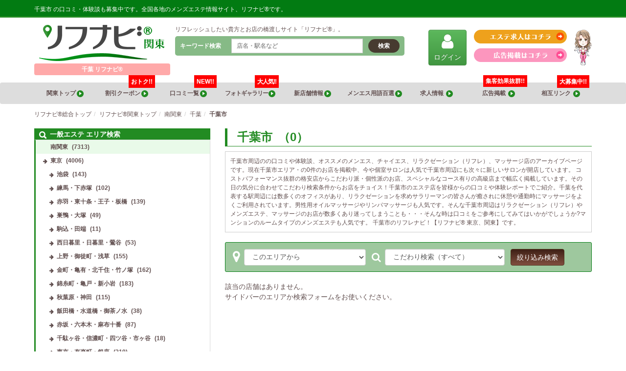

--- FILE ---
content_type: text/html; charset=UTF-8
request_url: https://re-navi.com/kanto/%E5%8D%97%E9%96%A2%E6%9D%B1/%E5%8D%83%E8%91%89/%E5%8D%83%E8%91%89%E5%B8%82?icon=497
body_size: 19397
content:
<!DOCTYPE html>
<html lang="ja" class="no-js" prefix="og: http://ogp.me/ns#">
<head>
	
	<!-- Google tag (gtag.js) -->
	<script async src="https://www.googletagmanager.com/gtag/js?id=G-9788S67XGL"></script>
	<script>
	  window.dataLayer = window.dataLayer || [];
	  function gtag(){dataLayer.push(arguments);}
	  gtag('js', new Date());

	  gtag('config', 'G-9788S67XGL');
	</script>

	<meta charset="UTF-8">
	<meta name="viewport" content="width=device-width, initial-scale=1">
	<meta http-equiv="X-UA-Compatible" content="IE=edge">

	
	<link rel="profile" href="http://gmpg.org/xfn/11">
			<link rel="preload" href="https://re-navi.com/wp-content/themes/re-navi/src/js/app.js?ver=0.0.5" as="script">
	<link rel="preload" href="https://re-navi.com/wp-content/themes/re-navi/src/fonts/fontawesome-webfont.woff2" as="font" type="font/woff2" crossorigin>
	
	<title>千葉市の 【リフナビ®  東京、関東】</title>
<meta name='robots' content='max-image-preview:large' />
		<!-- This site uses the Google Analytics by MonsterInsights plugin v9.11.1 - Using Analytics tracking - https://www.monsterinsights.com/ -->
							<script src="//www.googletagmanager.com/gtag/js?id=G-PB8PKCTCES"  data-cfasync="false" data-wpfc-render="false" async></script>
			<script data-cfasync="false" data-wpfc-render="false">
				var mi_version = '9.11.1';
				var mi_track_user = true;
				var mi_no_track_reason = '';
								var MonsterInsightsDefaultLocations = {"page_location":"https:\/\/re-navi.com\/kanto\/%E5%8D%97%E9%96%A2%E6%9D%B1\/%E5%8D%83%E8%91%89\/%E5%8D%83%E8%91%89%E5%B8%82\/?icon=497"};
								if ( typeof MonsterInsightsPrivacyGuardFilter === 'function' ) {
					var MonsterInsightsLocations = (typeof MonsterInsightsExcludeQuery === 'object') ? MonsterInsightsPrivacyGuardFilter( MonsterInsightsExcludeQuery ) : MonsterInsightsPrivacyGuardFilter( MonsterInsightsDefaultLocations );
				} else {
					var MonsterInsightsLocations = (typeof MonsterInsightsExcludeQuery === 'object') ? MonsterInsightsExcludeQuery : MonsterInsightsDefaultLocations;
				}

								var disableStrs = [
										'ga-disable-G-PB8PKCTCES',
									];

				/* Function to detect opted out users */
				function __gtagTrackerIsOptedOut() {
					for (var index = 0; index < disableStrs.length; index++) {
						if (document.cookie.indexOf(disableStrs[index] + '=true') > -1) {
							return true;
						}
					}

					return false;
				}

				/* Disable tracking if the opt-out cookie exists. */
				if (__gtagTrackerIsOptedOut()) {
					for (var index = 0; index < disableStrs.length; index++) {
						window[disableStrs[index]] = true;
					}
				}

				/* Opt-out function */
				function __gtagTrackerOptout() {
					for (var index = 0; index < disableStrs.length; index++) {
						document.cookie = disableStrs[index] + '=true; expires=Thu, 31 Dec 2099 23:59:59 UTC; path=/';
						window[disableStrs[index]] = true;
					}
				}

				if ('undefined' === typeof gaOptout) {
					function gaOptout() {
						__gtagTrackerOptout();
					}
				}
								window.dataLayer = window.dataLayer || [];

				window.MonsterInsightsDualTracker = {
					helpers: {},
					trackers: {},
				};
				if (mi_track_user) {
					function __gtagDataLayer() {
						dataLayer.push(arguments);
					}

					function __gtagTracker(type, name, parameters) {
						if (!parameters) {
							parameters = {};
						}

						if (parameters.send_to) {
							__gtagDataLayer.apply(null, arguments);
							return;
						}

						if (type === 'event') {
														parameters.send_to = monsterinsights_frontend.v4_id;
							var hookName = name;
							if (typeof parameters['event_category'] !== 'undefined') {
								hookName = parameters['event_category'] + ':' + name;
							}

							if (typeof MonsterInsightsDualTracker.trackers[hookName] !== 'undefined') {
								MonsterInsightsDualTracker.trackers[hookName](parameters);
							} else {
								__gtagDataLayer('event', name, parameters);
							}
							
						} else {
							__gtagDataLayer.apply(null, arguments);
						}
					}

					__gtagTracker('js', new Date());
					__gtagTracker('set', {
						'developer_id.dZGIzZG': true,
											});
					if ( MonsterInsightsLocations.page_location ) {
						__gtagTracker('set', MonsterInsightsLocations);
					}
										__gtagTracker('config', 'G-PB8PKCTCES', {"forceSSL":"true","link_attribution":"true"} );
										window.gtag = __gtagTracker;										(function () {
						/* https://developers.google.com/analytics/devguides/collection/analyticsjs/ */
						/* ga and __gaTracker compatibility shim. */
						var noopfn = function () {
							return null;
						};
						var newtracker = function () {
							return new Tracker();
						};
						var Tracker = function () {
							return null;
						};
						var p = Tracker.prototype;
						p.get = noopfn;
						p.set = noopfn;
						p.send = function () {
							var args = Array.prototype.slice.call(arguments);
							args.unshift('send');
							__gaTracker.apply(null, args);
						};
						var __gaTracker = function () {
							var len = arguments.length;
							if (len === 0) {
								return;
							}
							var f = arguments[len - 1];
							if (typeof f !== 'object' || f === null || typeof f.hitCallback !== 'function') {
								if ('send' === arguments[0]) {
									var hitConverted, hitObject = false, action;
									if ('event' === arguments[1]) {
										if ('undefined' !== typeof arguments[3]) {
											hitObject = {
												'eventAction': arguments[3],
												'eventCategory': arguments[2],
												'eventLabel': arguments[4],
												'value': arguments[5] ? arguments[5] : 1,
											}
										}
									}
									if ('pageview' === arguments[1]) {
										if ('undefined' !== typeof arguments[2]) {
											hitObject = {
												'eventAction': 'page_view',
												'page_path': arguments[2],
											}
										}
									}
									if (typeof arguments[2] === 'object') {
										hitObject = arguments[2];
									}
									if (typeof arguments[5] === 'object') {
										Object.assign(hitObject, arguments[5]);
									}
									if ('undefined' !== typeof arguments[1].hitType) {
										hitObject = arguments[1];
										if ('pageview' === hitObject.hitType) {
											hitObject.eventAction = 'page_view';
										}
									}
									if (hitObject) {
										action = 'timing' === arguments[1].hitType ? 'timing_complete' : hitObject.eventAction;
										hitConverted = mapArgs(hitObject);
										__gtagTracker('event', action, hitConverted);
									}
								}
								return;
							}

							function mapArgs(args) {
								var arg, hit = {};
								var gaMap = {
									'eventCategory': 'event_category',
									'eventAction': 'event_action',
									'eventLabel': 'event_label',
									'eventValue': 'event_value',
									'nonInteraction': 'non_interaction',
									'timingCategory': 'event_category',
									'timingVar': 'name',
									'timingValue': 'value',
									'timingLabel': 'event_label',
									'page': 'page_path',
									'location': 'page_location',
									'title': 'page_title',
									'referrer' : 'page_referrer',
								};
								for (arg in args) {
																		if (!(!args.hasOwnProperty(arg) || !gaMap.hasOwnProperty(arg))) {
										hit[gaMap[arg]] = args[arg];
									} else {
										hit[arg] = args[arg];
									}
								}
								return hit;
							}

							try {
								f.hitCallback();
							} catch (ex) {
							}
						};
						__gaTracker.create = newtracker;
						__gaTracker.getByName = newtracker;
						__gaTracker.getAll = function () {
							return [];
						};
						__gaTracker.remove = noopfn;
						__gaTracker.loaded = true;
						window['__gaTracker'] = __gaTracker;
					})();
									} else {
										console.log("");
					(function () {
						function __gtagTracker() {
							return null;
						}

						window['__gtagTracker'] = __gtagTracker;
						window['gtag'] = __gtagTracker;
					})();
									}
			</script>
							<!-- / Google Analytics by MonsterInsights -->
		<link rel='stylesheet' id='liquid-block-speech-css'  href='https://re-navi.com/wp-content/plugins/liquid-speech-balloon/css/block.css?ver=5.7.14' media='all' />
<link rel='stylesheet' id='wpt-twitter-feed-css'  href='https://re-navi.com/wp-content/plugins/wp-to-twitter/css/twitter-feed.css?ver=5.7.14' media='all' />
<link rel='stylesheet' id='fontawesome-css' onload="this.media='all'" href='//stackpath.bootstrapcdn.com/font-awesome/4.7.0/css/font-awesome.min.css?ver=4.7.0' media='print' />
<link rel='stylesheet' id='bootstrap-css'  href='//maxcdn.bootstrapcdn.com/bootstrap/3.3.7/css/bootstrap.min.css?ver=3.3.7' media='all' />
<link rel='stylesheet' id='bootstrap-theme-css' onload="this.media='all'" href='//maxcdn.bootstrapcdn.com/bootstrap/3.3.7/css/bootstrap-theme.min.css?ver=3.3.7' media='print' />
<link rel='stylesheet' id='slick-css' onload="this.media='all'" href='//cdnjs.cloudflare.com/ajax/libs/slick-carousel/1.8.1/slick.min.css?ver=1.8.1' media='print' />
<link rel='stylesheet' id='slick-theme-css' onload="this.media='all'" href='//cdnjs.cloudflare.com/ajax/libs/slick-carousel/1.8.1/slick-theme.min.css?ver=1.8.1' media='print' />
<link rel='stylesheet' id='fancybox-css' onload="this.media='all'" href='//cdnjs.cloudflare.com/ajax/libs/fancybox/3.5.7/jquery.fancybox.min.css?ver=3.5.7' media='print' />
<link rel='stylesheet' id='core-css'  href='https://re-navi.com/wp-content/themes/re-navi/src/css/app.css?ver=0.0.8' media='all' />
<script defer src='//ajax.googleapis.com/ajax/libs/jquery/3.5.1/jquery.min.js?ver=3.5.1' id='jquery-js'></script>
<script defer src='//maxcdn.bootstrapcdn.com/bootstrap/3.3.7/js/bootstrap.min.js?ver=3.3.7' id='bootstrap-js'></script>
<script defer src='//cdnjs.cloudflare.com/ajax/libs/lightbox2/2.11.3/js/lightbox.min.js?ver=2.11.3' id='lightbox2-js'></script>
<script defer src='//cdnjs.cloudflare.com/ajax/libs/fancybox/3.5.7/jquery.fancybox.min.js?ver=3.5.7' id='fancybox-js'></script>
<script defer src='//cdnjs.cloudflare.com/ajax/libs/slick-carousel/1.8.1/slick.min.js?ver=1.8.1' id='slick-js'></script>
<script defer src='//cdnjs.cloudflare.com/ajax/libs/js-cookie/2.2.1/js.cookie.min.js?ver=2.2.1' id='js-cookie-js'></script>
<script defer src='//cdnjs.cloudflare.com/ajax/libs/jquery.imagesloaded/4.1.4/imagesloaded.pkgd.min.js?ver=4.1.4' id='imagesloaded-js'></script>
<script defer src='//cdnjs.cloudflare.com/ajax/libs/masonry/4.2.2/masonry.pkgd.min.js?ver=4.2.2' id='masonry-js'></script>
<script id='app-js-extra'>
/* <![CDATA[ */
var DATA = {"home":"https:\/\/re-navi.com","template":"https:\/\/re-navi.com\/wp-content\/themes\/re-navi\/","ajax":"https:\/\/re-navi.com\/wp-admin\/admin-ajax.php","area":"11"};
/* ]]> */
</script>
<script defer src='https://re-navi.com/wp-content/themes/re-navi/src/js/app.js?ver=0.0.8' id='app-js'></script>
<style>.liquid-speech-balloon-00 .liquid-speech-balloon-avatar { background-image: url("http://192.168.1.97/wp-content/uploads/2020/09/3a855d0a0d9ba013ab7c9f625d67a1a8.png"); } .liquid-speech-balloon-01 .liquid-speech-balloon-avatar { background-image: url("http://192.168.1.97/wp-content/uploads/2020/09/0e2699738db0dbac7295eaa4e26e9079.png"); } .liquid-speech-balloon-02 .liquid-speech-balloon-avatar { background-image: url("http://192.168.1.97/wp-content/uploads/2020/09/58ed4eb0eaa48ddff826b5292d592535.png"); } .liquid-speech-balloon-03 .liquid-speech-balloon-avatar { background-image: url("http://192.168.1.97/wp-content/uploads/2020/09/d94c057e0e8597b09f0210ee18423927.png"); } .liquid-speech-balloon-04 .liquid-speech-balloon-avatar { background-image: url("http://192.168.1.97/wp-content/uploads/2020/09/3ef769baef32f69556671793b6675921.png"); } .liquid-speech-balloon-05 .liquid-speech-balloon-avatar { background-image: url("http://192.168.1.97/wp-content/uploads/2020/09/71dfd9cba3001f3628fc36e04e71b767.png"); } .liquid-speech-balloon-06 .liquid-speech-balloon-avatar { background-image: url("http://192.168.1.97/wp-content/uploads/2020/09/ba235b835f31b967bd7d5470842f9cbc.png"); } .liquid-speech-balloon-07 .liquid-speech-balloon-avatar { background-image: url("http://192.168.1.97/wp-content/uploads/2020/09/cb4357a52a04bfdf7e4414d0cc3d23d3.png"); } .liquid-speech-balloon-08 .liquid-speech-balloon-avatar { background-image: url("http://192.168.1.97/wp-content/uploads/2020/09/c31faa7e702c77d0f70e732732c687b6.png"); } .liquid-speech-balloon-09 .liquid-speech-balloon-avatar { background-image: url("http://192.168.1.97/wp-content/uploads/2020/09/4b333644312c5df21b3186974cf78384.png"); } .liquid-speech-balloon-10 .liquid-speech-balloon-avatar { background-image: url("http://192.168.1.97/wp-content/uploads/2020/09/4674625f0834ecdce69883ce47330494.png"); } </style>
<style>.liquid-speech-balloon-00 .liquid-speech-balloon-avatar::after { content: "グリーン"; } .liquid-speech-balloon-01 .liquid-speech-balloon-avatar::after { content: "グリーン"; } .liquid-speech-balloon-02 .liquid-speech-balloon-avatar::after { content: "グリーン"; } .liquid-speech-balloon-03 .liquid-speech-balloon-avatar::after { content: "グリーン"; } .liquid-speech-balloon-04 .liquid-speech-balloon-avatar::after { content: "グリーン"; } .liquid-speech-balloon-05 .liquid-speech-balloon-avatar::after { content: "ピンク"; } .liquid-speech-balloon-06 .liquid-speech-balloon-avatar::after { content: "ピンク"; } .liquid-speech-balloon-07 .liquid-speech-balloon-avatar::after { content: "ピンク"; } .liquid-speech-balloon-08 .liquid-speech-balloon-avatar::after { content: "レッド"; } .liquid-speech-balloon-09 .liquid-speech-balloon-avatar::after { content: "レッド"; } .liquid-speech-balloon-10 .liquid-speech-balloon-avatar::after { content: "レッド"; } </style>
<meta name="description" content="千葉市 の男性歓迎のリラクゼーション（リフレ）、マッサージのことなら【リフナビ®  東京、関東】。エリアの アーカイブページです。メンズエステ（メンエス）を検索！千葉市 の気になるの評判も口コミ、体験談でチェック！オススメの個室マンション型エステサロンや出張マッサージ、アジアンエステ(チャイエス)も！">
<meta name="keywords" content="リフナビ®  東京、関東,千葉市 ,千葉市 リフレ,千葉市 メンズエステ">
<script data-cfasync="false">var Arrive=function(d,e,w){"use strict";if(d.MutationObserver&&"undefined"!=typeof HTMLElement){var a,t,r=0,c=(a=HTMLElement.prototype.matches||HTMLElement.prototype.webkitMatchesSelector||HTMLElement.prototype.mozMatchesSelector||HTMLElement.prototype.msMatchesSelector,{matchesSelector:function(e,t){return e instanceof HTMLElement&&a.call(e,t)},addMethod:function(e,t,a){var r=e[t];e[t]=function(){return a.length==arguments.length?a.apply(this,arguments):"function"==typeof r?r.apply(this,arguments):void 0}},callCallbacks:function(e,t){t&&t.options.onceOnly&&1==t.firedElems.length&&(e=[e[0]]);for(var a,r=0;a=e[r];r++)a&&a.callback&&a.callback.call(a.elem,a.elem);t&&t.options.onceOnly&&1==t.firedElems.length&&t.me.unbindEventWithSelectorAndCallback.call(t.target,t.selector,t.callback)},checkChildNodesRecursively:function(e,t,a,r){for(var i,n=0;i=e[n];n++)a(i,t,r)&&r.push({callback:t.callback,elem:i}),0<i.childNodes.length&&c.checkChildNodesRecursively(i.childNodes,t,a,r)},mergeArrays:function(e,t){var a,r={};for(a in e)e.hasOwnProperty(a)&&(r[a]=e[a]);for(a in t)t.hasOwnProperty(a)&&(r[a]=t[a]);return r},toElementsArray:function(e){return void 0===e||"number"==typeof e.length&&e!==d||(e=[e]),e}}),u=((t=function(){this._eventsBucket=[],this._beforeAdding=null,this._beforeRemoving=null}).prototype.addEvent=function(e,t,a,r){var i={target:e,selector:t,options:a,callback:r,firedElems:[]};return this._beforeAdding&&this._beforeAdding(i),this._eventsBucket.push(i),i},t.prototype.removeEvent=function(e){for(var t,a=this._eventsBucket.length-1;t=this._eventsBucket[a];a--)if(e(t)){this._beforeRemoving&&this._beforeRemoving(t);var r=this._eventsBucket.splice(a,1);r&&r.length&&(r[0].callback=null)}},t.prototype.beforeAdding=function(e){this._beforeAdding=e},t.prototype.beforeRemoving=function(e){this._beforeRemoving=e},t),l=function(i,n){var l=new u,o=this,s={fireOnAttributesModification:!1};return l.beforeAdding(function(t){var e,a=t.target;a!==d.document&&a!==d||(a=document.getElementsByTagName("html")[0]),e=new MutationObserver(function(e){n.call(this,e,t)});var r=i(t.options);e.observe(a,r),t.observer=e,t.me=o}),l.beforeRemoving(function(e){e.observer.disconnect()}),this.bindEvent=function(e,t,a){t=c.mergeArrays(s,t);for(var r=c.toElementsArray(this),i=0;i<r.length;i++)l.addEvent(r[i],e,t,a)},this.unbindEvent=function(){var a=c.toElementsArray(this);l.removeEvent(function(e){for(var t=0;t<a.length;t++)if(this===w||e.target===a[t])return!0;return!1})},this.unbindEventWithSelectorOrCallback=function(a){var e,r=c.toElementsArray(this),i=a;e="function"==typeof a?function(e){for(var t=0;t<r.length;t++)if((this===w||e.target===r[t])&&e.callback===i)return!0;return!1}:function(e){for(var t=0;t<r.length;t++)if((this===w||e.target===r[t])&&e.selector===a)return!0;return!1},l.removeEvent(e)},this.unbindEventWithSelectorAndCallback=function(a,r){var i=c.toElementsArray(this);l.removeEvent(function(e){for(var t=0;t<i.length;t++)if((this===w||e.target===i[t])&&e.selector===a&&e.callback===r)return!0;return!1})},this},i=new function(){var s={fireOnAttributesModification:!1,onceOnly:!1,existing:!1};function n(e,t,a){return!(!c.matchesSelector(e,t.selector)||(e._id===w&&(e._id=r++),-1!=t.firedElems.indexOf(e._id))||(t.firedElems.push(e._id),0))}var d=(i=new l(function(e){var t={attributes:!1,childList:!0,subtree:!0};return e.fireOnAttributesModification&&(t.attributes=!0),t},function(e,i){e.forEach(function(e){var t=e.addedNodes,a=e.target,r=[];null!==t&&0<t.length?c.checkChildNodesRecursively(t,i,n,r):"attributes"===e.type&&n(a,i)&&r.push({callback:i.callback,elem:a}),c.callCallbacks(r,i)})})).bindEvent;return i.bindEvent=function(e,t,a){t=void 0===a?(a=t,s):c.mergeArrays(s,t);var r=c.toElementsArray(this);if(t.existing){for(var i=[],n=0;n<r.length;n++)for(var l=r[n].querySelectorAll(e),o=0;o<l.length;o++)i.push({callback:a,elem:l[o]});if(t.onceOnly&&i.length)return a.call(i[0].elem,i[0].elem);setTimeout(c.callCallbacks,1,i)}d.call(this,e,t,a)},i},o=new function(){var r={};function i(e,t){return c.matchesSelector(e,t.selector)}var n=(o=new l(function(){return{childList:!0,subtree:!0}},function(e,r){e.forEach(function(e){var t=e.removedNodes,a=[];null!==t&&0<t.length&&c.checkChildNodesRecursively(t,r,i,a),c.callCallbacks(a,r)})})).bindEvent;return o.bindEvent=function(e,t,a){t=void 0===a?(a=t,r):c.mergeArrays(r,t),n.call(this,e,t,a)},o};e&&g(e.fn),g(HTMLElement.prototype),g(NodeList.prototype),g(HTMLCollection.prototype),g(HTMLDocument.prototype),g(Window.prototype);var n={};return s(i,n,"unbindAllArrive"),s(o,n,"unbindAllLeave"),n}function s(e,t,a){c.addMethod(t,a,e.unbindEvent),c.addMethod(t,a,e.unbindEventWithSelectorOrCallback),c.addMethod(t,a,e.unbindEventWithSelectorAndCallback)}function g(e){e.arrive=i.bindEvent,s(i,e,"unbindArrive"),e.leave=o.bindEvent,s(o,e,"unbindLeave")}}(window,"undefined"==typeof jQuery?null:jQuery,void 0),ewww_webp_supported=!1;function check_webp_feature(e,t){if(ewww_webp_supported)t(ewww_webp_supported);else{var a=new Image;a.onload=function(){ewww_webp_supported=0<a.width&&0<a.height,t(ewww_webp_supported)},a.onerror=function(){t(!1)},a.src="data:image/webp;base64,"+{alpha:"UklGRkoAAABXRUJQVlA4WAoAAAAQAAAAAAAAAAAAQUxQSAwAAAARBxAR/Q9ERP8DAABWUDggGAAAABQBAJ0BKgEAAQAAAP4AAA3AAP7mtQAAAA==",animation:"UklGRlIAAABXRUJQVlA4WAoAAAASAAAAAAAAAAAAQU5JTQYAAAD/////AABBTk1GJgAAAAAAAAAAAAAAAAAAAGQAAABWUDhMDQAAAC8AAAAQBxAREYiI/gcA"}[e]}}function ewwwLoadImages(e){var n="data-";function t(e,t){for(var a=["accesskey","align","alt","border","class","contenteditable","contextmenu","crossorigin","dir","draggable","dropzone","height","hidden","hspace","id","ismap","lang","longdesc","sizes","spellcheck","style","tabindex","title","translate","usemap","vspace","width","data-animation","data-attachment-id","data-auto-height","data-caption","data-comments-opened","data-delay","data-event-trigger","data-flex_fx","data-height","data-hide-on-end","data-highlight-color","data-highlight-border-color","data-highlight-border-opacity","data-highlight-border-width","data-highlight-opacity","data-image-meta","data-image-title","data-image-description","data-interval","data-large_image_width","data-large_image_height","data-lazy","data-lazy-type","data-mode","data-name","data-no-lazy","data-orig-size","data-partial","data-per-view","data-permalink","data-pin-description","data-pin-id","data-pin-media","data-pin-url","data-rel","data-ride","data-shadow","data-shadow-direction","data-slide","data-slide-to","data-target","data-vc-zoom","data-width","data-wrap"],r=0,i=a.length;r<i;r++)ewwwAttr(t,a[r],e.getAttribute(n+a[r]));return t}if(e){for(var a=document.querySelectorAll(".batch-image img, .image-wrapper a, .ngg-pro-masonry-item a, .ngg-galleria-offscreen-seo-wrapper a"),r=0,i=a.length;r<i;r++)ewwwAttr(a[r],"data-src",a[r].getAttribute("data-webp")),ewwwAttr(a[r],"data-thumbnail",a[r].getAttribute("data-webp-thumbnail"));for(r=0,i=(o=document.querySelectorAll(".rev_slider ul li")).length;r<i;r++){ewwwAttr(o[r],"data-thumb",o[r].getAttribute("data-webp-thumb"));for(var l=1;l<11;)ewwwAttr(o[r],"data-param"+l,o[r].getAttribute("data-webp-param"+l)),l++}var o;for(r=0,i=(o=document.querySelectorAll(".rev_slider img")).length;r<i;r++)ewwwAttr(o[r],"data-lazyload",o[r].getAttribute("data-webp-lazyload"));var s=document.querySelectorAll("div.woocommerce-product-gallery__image");for(r=0,i=s.length;r<i;r++)ewwwAttr(s[r],"data-thumb",s[r].getAttribute("data-webp-thumb"))}var d=document.querySelectorAll("video");for(r=0,i=d.length;r<i;r++)ewwwAttr(d[r],"poster",e?d[r].getAttribute("data-poster-webp"):d[r].getAttribute("data-poster-image"));var w=document.querySelectorAll("img.ewww_webp_lazy_load");for(r=0,i=w.length;r<i;r++){if(e){ewwwAttr(w[r],"data-lazy-srcset",w[r].getAttribute("data-lazy-srcset-webp")),ewwwAttr(w[r],"data-srcset",w[r].getAttribute("data-srcset-webp")),ewwwAttr(w[r],"data-lazy-src",w[r].getAttribute("data-lazy-src-webp")),ewwwAttr(w[r],"data-src",w[r].getAttribute("data-src-webp")),ewwwAttr(w[r],"data-orig-file",w[r].getAttribute("data-webp-orig-file")),ewwwAttr(w[r],"data-medium-file",w[r].getAttribute("data-webp-medium-file")),ewwwAttr(w[r],"data-large-file",w[r].getAttribute("data-webp-large-file"));var c=w[r].getAttribute("srcset");null!=c&&!1!==c&&c.includes("R0lGOD")&&ewwwAttr(w[r],"src",w[r].getAttribute("data-lazy-src-webp"))}w[r].className=w[r].className.replace(/\bewww_webp_lazy_load\b/,"")}var u=document.querySelectorAll(".ewww_webp");for(r=0,i=u.length;r<i;r++){var g=document.createElement("img");e?(ewwwAttr(g,"src",u[r].getAttribute("data-webp")),ewwwAttr(g,"srcset",u[r].getAttribute("data-srcset-webp")),ewwwAttr(g,"data-orig-file",u[r].getAttribute("data-orig-file")),ewwwAttr(g,"data-orig-file",u[r].getAttribute("data-webp-orig-file")),ewwwAttr(g,"data-medium-file",u[r].getAttribute("data-medium-file")),ewwwAttr(g,"data-medium-file",u[r].getAttribute("data-webp-medium-file")),ewwwAttr(g,"data-large-file",u[r].getAttribute("data-large-file")),ewwwAttr(g,"data-large-file",u[r].getAttribute("data-webp-large-file")),ewwwAttr(g,"data-large_image",u[r].getAttribute("data-large_image")),ewwwAttr(g,"data-large_image",u[r].getAttribute("data-webp-large_image")),ewwwAttr(g,"data-src",u[r].getAttribute("data-src")),ewwwAttr(g,"data-src",u[r].getAttribute("data-webp-src"))):(ewwwAttr(g,"src",u[r].getAttribute("data-img")),ewwwAttr(g,"srcset",u[r].getAttribute("data-srcset-img")),ewwwAttr(g,"data-orig-file",u[r].getAttribute("data-orig-file")),ewwwAttr(g,"data-medium-file",u[r].getAttribute("data-medium-file")),ewwwAttr(g,"data-large-file",u[r].getAttribute("data-large-file")),ewwwAttr(g,"data-large_image",u[r].getAttribute("data-large_image")),ewwwAttr(g,"data-src",u[r].getAttribute("data-src"))),g=t(u[r],g),u[r].parentNode.insertBefore(g,u[r].nextSibling),u[r].className=u[r].className.replace(/\bewww_webp\b/,"")}window.jQuery&&jQuery.fn.isotope&&jQuery.fn.imagesLoaded&&(jQuery(".fusion-posts-container-infinite").imagesLoaded(function(){jQuery(".fusion-posts-container-infinite").hasClass("isotope")&&jQuery(".fusion-posts-container-infinite").isotope()}),jQuery(".fusion-portfolio:not(.fusion-recent-works) .fusion-portfolio-wrapper").imagesLoaded(function(){jQuery(".fusion-portfolio:not(.fusion-recent-works) .fusion-portfolio-wrapper").isotope()}))}function ewwwWebPInit(e){ewwwLoadImages(e),ewwwNggLoadGalleries(e),document.arrive(".ewww_webp",function(){ewwwLoadImages(e)}),document.arrive(".ewww_webp_lazy_load",function(){ewwwLoadImages(e)}),document.arrive("videos",function(){ewwwLoadImages(e)}),"loading"==document.readyState?document.addEventListener("DOMContentLoaded",ewwwJSONParserInit):("undefined"!=typeof galleries&&ewwwNggParseGalleries(e),ewwwWooParseVariations(e))}function ewwwAttr(e,t,a){null!=a&&!1!==a&&e.setAttribute(t,a)}function ewwwJSONParserInit(){"undefined"!=typeof galleries&&check_webp_feature("alpha",ewwwNggParseGalleries),check_webp_feature("alpha",ewwwWooParseVariations)}function ewwwWooParseVariations(e){if(e)for(var t=document.querySelectorAll("form.variations_form"),a=0,r=t.length;a<r;a++){var i=t[a].getAttribute("data-product_variations"),n=!1;try{for(var l in i=JSON.parse(i))void 0!==i[l]&&void 0!==i[l].image&&(void 0!==i[l].image.src_webp&&(i[l].image.src=i[l].image.src_webp,n=!0),void 0!==i[l].image.srcset_webp&&(i[l].image.srcset=i[l].image.srcset_webp,n=!0),void 0!==i[l].image.full_src_webp&&(i[l].image.full_src=i[l].image.full_src_webp,n=!0),void 0!==i[l].image.gallery_thumbnail_src_webp&&(i[l].image.gallery_thumbnail_src=i[l].image.gallery_thumbnail_src_webp,n=!0),void 0!==i[l].image.thumb_src_webp&&(i[l].image.thumb_src=i[l].image.thumb_src_webp,n=!0));n&&ewwwAttr(t[a],"data-product_variations",JSON.stringify(i))}catch(e){}}}function ewwwNggParseGalleries(e){if(e)for(var t in galleries){var a=galleries[t];galleries[t].images_list=ewwwNggParseImageList(a.images_list)}}function ewwwNggLoadGalleries(e){e&&document.addEventListener("ngg.galleria.themeadded",function(e,t){window.ngg_galleria._create_backup=window.ngg_galleria.create,window.ngg_galleria.create=function(e,t){var a=$(e).data("id");return galleries["gallery_"+a].images_list=ewwwNggParseImageList(galleries["gallery_"+a].images_list),window.ngg_galleria._create_backup(e,t)}})}function ewwwNggParseImageList(e){for(var t in e){var a=e[t];if(void 0!==a["image-webp"]&&(e[t].image=a["image-webp"],delete e[t]["image-webp"]),void 0!==a["thumb-webp"]&&(e[t].thumb=a["thumb-webp"],delete e[t]["thumb-webp"]),void 0!==a.full_image_webp&&(e[t].full_image=a.full_image_webp,delete e[t].full_image_webp),void 0!==a.srcsets)for(var r in a.srcsets)nggSrcset=a.srcsets[r],void 0!==a.srcsets[r+"-webp"]&&(e[t].srcsets[r]=a.srcsets[r+"-webp"],delete e[t].srcsets[r+"-webp"]);if(void 0!==a.full_srcsets)for(var i in a.full_srcsets)nggFSrcset=a.full_srcsets[i],void 0!==a.full_srcsets[i+"-webp"]&&(e[t].full_srcsets[i]=a.full_srcsets[i+"-webp"],delete e[t].full_srcsets[i+"-webp"])}return e}check_webp_feature("alpha",ewwwWebPInit);</script><link rel="icon" href="https://re-navi.com/wp-content/uploads/2024/11/cropped-86003aa94bad1f888c4a6614259b1f9f-32x32.jpg" sizes="32x32" />
<link rel="icon" href="https://re-navi.com/wp-content/uploads/2024/11/cropped-86003aa94bad1f888c4a6614259b1f9f-192x192.jpg" sizes="192x192" />
<link rel="apple-touch-icon" href="https://re-navi.com/wp-content/uploads/2024/11/cropped-86003aa94bad1f888c4a6614259b1f9f-180x180.jpg" />
<meta name="msapplication-TileImage" content="https://re-navi.com/wp-content/uploads/2024/11/cropped-86003aa94bad1f888c4a6614259b1f9f-270x270.jpg" />
		<style id="wp-custom-css">
			.store_name {
	text-align:center;
}		</style>
		<style id="wpforms-css-vars-root">
				:root {
					--wpforms-field-border-radius: 3px;
--wpforms-field-background-color: #ffffff;
--wpforms-field-border-color: rgba( 0, 0, 0, 0.25 );
--wpforms-field-text-color: rgba( 0, 0, 0, 0.7 );
--wpforms-label-color: rgba( 0, 0, 0, 0.85 );
--wpforms-label-sublabel-color: rgba( 0, 0, 0, 0.55 );
--wpforms-label-error-color: #d63637;
--wpforms-button-border-radius: 3px;
--wpforms-button-background-color: #066aab;
--wpforms-button-text-color: #ffffff;
--wpforms-page-break-color: #066aab;
--wpforms-field-size-input-height: 43px;
--wpforms-field-size-input-spacing: 15px;
--wpforms-field-size-font-size: 16px;
--wpforms-field-size-line-height: 19px;
--wpforms-field-size-padding-h: 14px;
--wpforms-field-size-checkbox-size: 16px;
--wpforms-field-size-sublabel-spacing: 5px;
--wpforms-field-size-icon-size: 1;
--wpforms-label-size-font-size: 16px;
--wpforms-label-size-line-height: 19px;
--wpforms-label-size-sublabel-font-size: 14px;
--wpforms-label-size-sublabel-line-height: 17px;
--wpforms-button-size-font-size: 17px;
--wpforms-button-size-height: 41px;
--wpforms-button-size-padding-h: 15px;
--wpforms-button-size-margin-top: 10px;

				}
			</style></head>

<body class="archive">

<!-- Google Tag Manager (noscript) -->
<noscript><iframe src="https://www.googletagmanager.com/ns.html?id=GTM-T4HZNF4"
height="0" width="0" style="display:none;visibility:hidden"></iframe></noscript>
<!-- End Google Tag Manager (noscript) -->

	<header class="header_este">
		<div class="head_s01 bg_green hidden-xs">
			<div class="container pdt10 pdb5 white fs12 spfs10">
				千葉市&nbsp;の口コミ・体験談も募集中です。全国各地のメンズエステ情報サイト、リフナビ®です。
			</div>
		</div>
		<div class="head_s02 pdt15 pdb15 sppd0">
			<div class="container">
				<div class="row sm-gutters">

					
					<div class="col-xs-8 col-sm-3 text-center">
						<a href="https://re-navi.com/kanto" class="inline_block spfs10">
														<img src="https://re-navi.com/wp-content/themes/re-navi/src/img/logo/kanto.png" alt="エステ情報サイト リフナビ® ロゴ" class="img-responsive">
						</a>

						<h1 class="logo_area_text">千葉 リフナビ®</h1>
					</div>

					
					<div id="search_toggle" class="col-xs-12 col-sm-5 spmgt5 spmgb5 ">
						<span class="inline_block mgb5">リフレッシュしたい貴方とお店の橋渡しサイト「リフナビ®」。</span>						
<form role="search" method="get" class="search-form search_este" action="https://re-navi.com/">
	<table class="w100">
		<tr>
				<td class="w105px white hidden-xs">
					<label for="autoComplete" class="mg0">キーワード検索</label>
				</td>
			<td>
			<label class="mg0 block">
				<input type="hidden" value="11" name="area" />
				<input type="search" class="search-field form-control input-sm" placeholder="店名・駅名など" value="" name="s" id="autoComplete">
			</label>
			</td>
			<td class="w75px text-right">
				<button type="submit" class="search-submit">検索<span class="screen-reader-text"></span></button>
			</td>
		</tr>
	</table>
</form>
					</div>
					<div class="hidden-xs col-sm-4 text-right mgt10 linklist">
													<a href="https://re-navi.com/login/" class="btn btn-success btn-login"><i class="fa fa-user" aria-hidden="true"></i>ログイン</a>
												<ul class="link_nav">
							<li class="mgright text_center mgb10">
								<a href="https://rejob.jp/">
									<img src="https://re-navi.com/wp-content/themes/re-navi/src/img/este/btn_1.png" alt="エステ広告はコチラ" width="190" height="28" class="img-responsive" loading="lazy">
								</a>
							</li>
							<li class="mgright text_center">
								<a href="https://re-navi.com/ad/?area=11">
									<img src="https://re-navi.com/wp-content/themes/re-navi/src/img/este/btn_2.png" alt="広告掲載はコチラ" width="190" height="28" class="img-responsive" loading="lazy">
								</a>
							</li>
						</ul>
						<img src="https://re-navi.com/wp-content/themes/re-navi/src/img/este/chara_2.png" alt="キャラ2" class="mgl5" loading="lazy">
					</div>
				</div>
			</div>
		</div>
		<div class="head_s03">
			<nav class="navbar">
				<div class="container">
					<div class="collapse navbar-collapse" id="estenav">
						<ul class="nav navbar-nav nav-justified nav_pop">

							<li>
								<a href="https://re-navi.com/este/?area=11">
									<i class="fa fa-home visible-xs" aria-hidden="true"></i>
									関東トップ&thinsp;<img src="https://re-navi.com/wp-content/themes/re-navi/src/img/common/arrow03.png" alt="" class="" loading="lazy">
								</a>
							</li>

							<li>
								<a href="https://re-navi.com/coupon/?area=11">
									<i class="fa fa-ticket visible-xs" aria-hidden="true"></i>
									割引クーポン&thinsp;<img src="https://re-navi.com/wp-content/themes/re-navi/src/img/common/arrow03.png" alt="" class="" loading="lazy">
									<span class="pop">おトク!!</span>
								</a>
							</li>

							<li>
								<a href="https://re-navi.com/review/?area=11">
									<i class="fa fa-comments visible-xs" aria-hidden="true"></i>
									口コミ一覧&thinsp;<img src="https://re-navi.com/wp-content/themes/re-navi/src/img/common/arrow03.png" alt="" class="" loading="lazy">
									<span class="pop">NEW!!</span>
								</a>
							</li>

							<li class="ls_1">
								<a href="https://re-navi.com/gallery/?area=11" class="spf11">
									<i class="fa fa-picture-o visible-xs" aria-hidden="true"></i>
									フォトギャラリー&thinsp;<img src="https://re-navi.com/wp-content/themes/re-navi/src/img/common/arrow03.png" alt="" class="" loading="lazy">
									<span class="pop">大人気!!</span>
								</a>
							</li>

							<li>
								<a href="https://re-navi.com/shop/?area=11">
									<i class="fa fa-plus-square visible-xs" aria-hidden="true"></i>
									新店舗情報&thinsp;<img src="https://re-navi.com/wp-content/themes/re-navi/src/img/common/arrow03.png" alt="" class="" loading="lazy">
								</a>
							</li>

							<li>
								<a href="https://re-navi.com/dictionary/?area=11">
									<i class="fa fa-plus-square visible-xs" aria-hidden="true"></i>
									メンエス用語百選&thinsp;<img src="https://re-navi.com/wp-content/themes/re-navi/src/img/common/arrow03.png" alt="" class="" loading="lazy">
								</a>
							</li>

							<li class="hidden-xs">
								<a href="https://rejob.jp/">求人情報&thinsp;
									<img src="https://re-navi.com/wp-content/themes/re-navi/src/img/common/arrow03.png" alt="" class="" loading="lazy">
								</a>
							</li>

							<li class="hidden-xs">
								<a href="https://re-navi.com/ad/?area=11">広告掲載&thinsp;
									<img src="https://re-navi.com/wp-content/themes/re-navi/src/img/common/arrow03.png" alt="" class="" loading="lazy">
								</a>
											<span class="pop">集客効果抜群!!</span>
							</li>

							<li class="hidden-xs">
								<a href="https://re-navi.com/mutual/?area=11">相互リンク&thinsp;
									<img src="https://re-navi.com/wp-content/themes/re-navi/src/img/common/arrow03.png" alt="" class="" loading="lazy">
									<span class="pop">大募集中!!</span>
								</a>
							</li>
						</ul>
					</div>
				</div>
			</nav>
		</div>

		<div class="head_s04">
					<ul class="nav visible-xs mgt5">
				<li>
					<a href="https://re-navi.com/este/?area=11">
					<i class="fa fa-home" aria-hidden="true"></i><br>
					トップ</a>
				</li>
				<li>
					<a href="#sidebar">
					<i class="fa fa-map-o" aria-hidden="true"></i><br>
					エリア</a>
				</li>
				<li>
					<a href="https://re-navi.com/review/?area=11">
					<i class="fa fa-comments" aria-hidden="true"></i><br>
					口コミ</a>
				</li>
				<li>
					<a href="https://re-navi.com/coupon/?area=11">
					<i class="fa fa-ticket" aria-hidden="true"></i><br>
					クーポン</a>
				</li>
				<li>
					<a href="https://re-navi.com/shop/?area=11">
					<i class="fa fa-plus-square" aria-hidden="true"></i><br>
					新着情報</a>
				</li>
			</ul>
				</div>
	</header>

	<div class="container">
		<ol class="breadcrumb" id="ol_breadcrumb" itemscope itemtype="http://schema.org/BreadcrumbList">
			<li class="bcHome" itemprop="itemListElement" itemscope itemtype="http://schema.org/ListItem"><a href="https://re-navi.com/" itemprop="item"><span itemprop="name">リフナビ®総合トップ</span></a></li><li itemprop="itemListElement" itemscope itemtype="http://schema.org/ListItem"><a href="https://re-navi.com/este/?area=11" itemprop="item"><span itemprop="name">リフナビ®関東トップ</span></a></li><li itemprop="itemListElement" itemscope itemtype="http://schema.org/ListItem"><a href="https://re-navi.com/store_area/%e5%8d%97%e9%96%a2%e6%9d%b1/" itemprop="item"><span itemprop="name">南関東</span></a></li><li itemprop="itemListElement" itemscope itemtype="http://schema.org/ListItem"><a href="https://re-navi.com/store_area/%e5%8d%83%e8%91%89/" itemprop="item"><span itemprop="name">千葉</span></a></li><li itemprop="itemListElement" itemscope itemtype="http://schema.org/ListItem"><span itemprop="name"><strong>千葉市</strong></span></li>		</ol>
		<p class="text-right visible-xs">
							<a href="https://re-navi.com/login/" class="btn btn-success">ログイン</a>
					</p>
	</div>

		<main class="archive mgt20 spmgt10">
		<div class="container">
			<div class="row">
				<div class="col-xs-12 col-sm-8 col-sm-push-4 spmgb20">
					<section class="archive01 mgb20">
						<h1 class="subpage_h1 mgt0">
							千葉市&ensp;<span class="fs14"></span>（0）						</h1>
													<div class="pd10 allfs12 bd_1c hidden-xs">
								千葉市周辺のの口コミや体験談、オススメのメンエス、チャイエス、リラクゼーション（リフレ）、マッサージ店のアーカイブページです。現在千葉市エリア・の0件のお店を掲載中、今や個室サロンは人気で千葉市周辺にも次々に新しいサロンが開店しています。

								コストパフォーマンス抜群の格安店からこだわり派・個性派のお店、スペシャルなコース有りの高級店まで幅広く掲載しています。その日の気分に合わせてこだわり検索条件からお店をチョイス！千葉市のエステ店を皆様からの口コミや体験レポートでご紹介。千葉を代表する駅周辺には数多くのオフィスがあり、リラクゼーションを求めサラリーマンの皆さんが癒されに休憩や通勤時にマッサージをよくご利用されています。男性用オイルマッサージやリンパマッサージも人気です。そんな千葉市周辺はリラクゼーション（リフレ）やメンズエステ、マッサージのお店が数多くあり迷ってしまうことも・・・そんな時は口コミをご参考にしてみてはいかがでしょうか?マンションのルームタイプのメンズエステも人気です。

								千葉市のリフレナビ！【リフナビ®  東京、関東】です。
							</div>
						
						<button class="btn btn-block btn-xs open_serch_box visible-xs" id="open_serch_box">さらに絞り込み<i class="fa fa-hand-o-down" aria-hidden="true"></i></button>
						<div id="more_search_box" class="more_search_box">
														<form action="" method="get" class="more_search_form">
								<div class="form-group more_search_area hidden-xs">
									<label for="search_area"><i class="fa fa-map-marker" aria-hidden="true"></i></label>
									<select class="form-control" id="search_area" name="search_area">
										<option value="505" selected>このエリアから</option>
																			</select>
								</div>
								<div class="form-group more_search_icon">
									<label for="search_icon"><i class="fa fa-search" aria-hidden="true"></i></label>
									<select class="form-control" id="search_icon" name="search_icon">
										<option value="" selected>こだわり検索（すべて）</option>
										<option value="156">メンズエステ</option><option value="540">店舗＆出張</option><option value="319">男女OK</option><option value="332">深夜営業</option><option value="345">24時間営業</option><option value="155">アジアンセラピスト</option><option value="141">タイ古式マッサージ</option><option value="158">日本人セラピスト</option><option value="318">ルーム</option><option value="322">完全個室</option><option value="148">店舗</option><option value="147">出張</option><option value="198">店舗&amp;出張</option><option value="443">スペシャル</option><option value="441">大型／豪華</option><option value="444">格安／激安</option><option value="153">リフナビ割引</option><option value="320">初回特典あり</option><option value="527">韓国式アカスリ</option><option value="529">台湾リラクゼーション</option><option value="534">リラクゼーション</option><option value="442">こだわり派</option><option value="448">クレジットカード対応</option><option value="491">中国式マッサージ</option><option value="494">台湾式マッサージ</option><option value="498">アカスリ</option><option value="500">タイ式マッサージ</option><option value="502">完全予約制</option><option value="503">個室</option><option value="510">予約優先</option><option value="512">予約制</option><option value="515">韓国式のリラクゼーション</option><option value="324">自宅出張可能</option><option value="325">ビジネスホテル派遣可能</option><option value="150">地域限定出張</option><option value="321">カード利用可能</option><option value="152">その他</option>									</select>
								</div>
								<div class="form-group more_search_submit">
									<button class="btn">絞り込み検索</button>
								</div>
							</form>
						</div>
					</section>

					<p class="fs14">該当の店舗はありません。<br>サイドバーのエリアか検索フォームをお使いください。</p>
				</div>

				<aside class="col-xs-12 col-sm-4 col-sm-pull-8">
					<div id="sidebar" class="sidebar">
	<section class="side_search mgb30">
		<h3 class="sideserch_h1 mg0">
			<img src="https://re-navi.com/wp-content/themes/re-navi/src/img/common/icon01-2.png" alt="" class="">&ensp;一般エステ エリア検索
		</h3>
		<ul class="list-group side_ul"><li class="cat-item cat-item-47"><a href="https://re-navi.com/store_area/%e5%8d%97%e9%96%a2%e6%9d%b1">南関東</a> (7313)<ul class="children"><li class="cat-item cat-item-8"><a href="https://re-navi.com/store_area/%e6%9d%b1%e4%ba%ac">東京</a> (4006)<ul class="children"><li class="cat-item cat-item-9"><a href="https://re-navi.com/store_area/%e6%b1%a0%e8%a2%8b">池袋</a> (143)</li><li class="cat-item cat-item-12"><a href="https://re-navi.com/store_area/%e7%b7%b4%e9%a6%ac%e3%83%bb%e4%b8%8b%e8%b5%a4%e5%a1%9a">練馬・下赤塚</a> (102)</li><li class="cat-item cat-item-52"><a href="https://re-navi.com/store_area/%e8%b5%a4%e7%be%bd%e3%83%bb%e6%9d%b1%e5%8d%81%e6%9d%a1%e3%83%bb%e7%8e%8b%e5%ad%90%e3%83%bb%e6%9d%bf%e6%a9%8b">赤羽・東十条・王子・板橋</a> (139)</li><li class="cat-item cat-item-53"><a href="https://re-navi.com/store_area/%e5%b7%a3%e9%b4%a8%e3%83%bb%e5%a4%a7%e5%a1%9a">巣鴨・大塚</a> (49)</li><li class="cat-item cat-item-54"><a href="https://re-navi.com/store_area/%e9%a7%92%e8%be%bc%e3%83%bb%e7%94%b0%e7%ab%af">駒込・田端</a> (11)</li><li class="cat-item cat-item-55"><a href="https://re-navi.com/store_area/%e8%a5%bf%e6%97%a5%e6%9a%ae%e9%87%8c%e3%83%bb%e6%97%a5%e6%9a%ae%e9%87%8c%e3%83%bb%e9%b6%af%e8%b0%b7">西日暮里・日暮里・鶯谷</a> (53)</li><li class="cat-item cat-item-57"><a href="https://re-navi.com/store_area/%e4%b8%8a%e9%87%8e%e3%83%bb%e5%be%a1%e5%be%92%e7%94%ba%e3%83%bb%e6%b5%85%e8%8d%89">上野・御徒町・浅草</a> (155)</li><li class="cat-item cat-item-58"><a href="https://re-navi.com/store_area/%e9%87%91%e7%94%ba%e3%83%bb%e4%ba%80%e6%9c%89%e3%83%bb%e5%8c%97%e5%8d%83%e4%bd%8f%e3%83%bb%e7%ab%b9%e3%83%8e%e5%a1%9a">金町・亀有・北千住・竹ノ塚</a> (162)</li><li class="cat-item cat-item-59"><a href="https://re-navi.com/store_area/%e9%8c%a6%e7%b3%b8%e7%94%ba%e3%83%bb%e4%ba%80%e6%88%b8%e3%83%bb%e6%96%b0%e5%b0%8f%e5%b2%a9">錦糸町・亀戸・新小岩</a> (183)</li><li class="cat-item cat-item-60"><a href="https://re-navi.com/store_area/%e7%a7%8b%e8%91%89%e5%8e%9f%e3%83%bb%e7%a5%9e%e7%94%b0">秋葉原・神田</a> (115)</li><li class="cat-item cat-item-61"><a href="https://re-navi.com/store_area/%e9%a3%af%e7%94%b0%e6%a9%8b%e3%83%bb%e6%b0%b4%e9%81%93%e6%a9%8b%e3%83%bb%e5%be%a1%e8%8c%b6%e3%83%8e%e6%b0%b4">飯田橋・水道橋・御茶ノ水</a> (38)</li><li class="cat-item cat-item-62"><a href="https://re-navi.com/store_area/%e8%b5%a4%e5%9d%82%e3%83%bb%e5%85%ad%e6%9c%ac%e6%9c%a8%e3%83%bb%e9%ba%bb%e5%b8%83%e5%8d%81%e7%95%aa">赤坂・六本木・麻布十番</a> (87)</li><li class="cat-item cat-item-63"><a href="https://re-navi.com/store_area/%e5%8d%83%e9%a7%84%e3%83%b6%e8%b0%b7%e3%83%bb%e4%bf%a1%e6%bf%83%e7%94%ba%e3%83%bb%e5%9b%9b%e3%83%84%e8%b0%b7%e3%83%bb%e5%b8%82%e3%83%b6%e8%b0%b7">千駄ヶ谷・信濃町・四ツ谷・市ヶ谷</a> (18)</li><li class="cat-item cat-item-64"><a href="https://re-navi.com/store_area/%e6%9d%b1%e4%ba%ac%e3%83%bb%e6%9c%89%e6%a5%bd%e7%94%ba%e3%83%bb%e9%8a%80%e5%ba%a7">東京・有楽町・銀座</a> (219)</li><li class="cat-item cat-item-65"><a href="https://re-navi.com/store_area/%e9%96%80%e5%89%8d%e4%bb%b2%e7%94%ba%e3%83%bb%e6%9d%b1%e9%99%bd%e7%94%ba%e3%83%bb%e8%91%9b%e8%a5%bf%e3%83%bb%e5%8d%97%e8%a1%8c%e5%be%b3">門前仲町・東陽町・葛西・南行徳</a> (234)</li><li class="cat-item cat-item-66"><a href="https://re-navi.com/store_area/%e6%96%b0%e6%a9%8b">新橋</a> (34)</li><li class="cat-item cat-item-67"><a href="https://re-navi.com/store_area/%e6%b5%9c%e6%9d%be%e7%94%ba%e3%83%bb%e7%94%b0%e7%94%ba">浜松町・田町</a> (24)</li><li class="cat-item cat-item-68"><a href="https://re-navi.com/store_area/%e4%ba%94%e5%8f%8d%e7%94%b0%e3%83%bb%e5%93%81%e5%b7%9d">五反田・品川</a> (50)</li><li class="cat-item cat-item-69"><a href="https://re-navi.com/store_area/%e5%a4%a7%e4%ba%95%e7%94%ba%e3%83%bb%e5%a4%a7%e6%a3%ae%e3%83%bb%e8%92%b2%e7%94%b0">大井町・大森・蒲田</a> (225)</li><li class="cat-item cat-item-70"><a href="https://re-navi.com/store_area/%e6%81%b5%e6%af%94%e5%af%bf%e3%83%bb%e7%9b%ae%e9%bb%92%e3%83%bb%e4%b8%ad%e7%9b%ae%e9%bb%92">恵比寿・目黒・中目黒</a> (118)</li><li class="cat-item cat-item-71"><a href="https://re-navi.com/store_area/shibuya_yoyogi_harajuku">渋谷・代々木・原宿</a> (58)</li><li class="cat-item cat-item-72"><a href="https://re-navi.com/store_area/%e8%87%aa%e7%94%b1%e3%81%8c%e4%b8%98%e3%83%bb%e4%b8%89%e8%bb%92%e8%8c%b6%e5%b1%8b%e3%83%bb%e6%ad%a6%e8%94%b5%e5%b0%8f%e6%9d%89">自由が丘・三軒茶屋・武蔵小杉</a> (391)</li><li class="cat-item cat-item-73"><a href="https://re-navi.com/store_area/%e6%96%b0%e5%ae%bf%e3%83%bb%e6%ad%8c%e8%88%9e%e4%bc%8e%e7%94%ba">新宿・歌舞伎町</a> (129)</li><li class="cat-item cat-item-74"><a href="https://re-navi.com/store_area/%e4%ba%ac%e7%8e%8b%e7%b7%9a%e3%83%bb%e5%b0%8f%e7%94%b0%e6%80%a5%e7%b7%9a%e6%b2%bf%e7%b7%9a">京王線・小田急線沿線</a> (369)</li><li class="cat-item cat-item-75"><a href="https://re-navi.com/store_area/%e7%9b%ae%e7%99%bd%e3%83%bb%e9%ab%98%e7%94%b0%e9%a6%ac%e5%a0%b4%e3%83%bb%e6%96%b0%e5%a4%a7%e4%b9%85%e4%bf%9d">目白・高田馬場・新大久保</a> (104)</li><li class="cat-item cat-item-76"><a href="https://re-navi.com/store_area/%e4%b8%ad%e9%87%8e%e3%83%bb%e9%ab%98%e5%86%86%e5%af%ba%e3%83%bb%e5%90%89%e7%a5%a5%e5%af%ba%e3%83%bb%e4%b8%89%e9%b7%b9">中野・高円寺・吉祥寺・三鷹</a> (294)</li><li class="cat-item cat-item-77"><a href="https://re-navi.com/store_area/%e5%9b%bd%e5%88%86%e5%af%ba%e3%83%bb%e7%ab%8b%e5%b7%9d%e3%83%bb%e5%85%ab%e7%8e%8b%e5%ad%90%e3%83%bb%e6%9d%b1%e4%ba%ac%e9%83%8a%e5%a4%96">国分寺・立川・八王子・東京郊外</a> (484)</li></ul></li><li class="cat-item cat-item-78"><a href="https://re-navi.com/store_area/%e7%a5%9e%e5%a5%88%e5%b7%9d">神奈川</a> (1338)<ul class="children"><li class="cat-item cat-item-91"><a href="https://re-navi.com/store_area/%e6%a8%aa%e6%b5%9c%e3%83%bb%e6%a1%9c%e6%9c%a8%e7%94%ba%e3%83%bb%e9%96%a2%e5%86%85%e3%83%bb%e6%96%b0%e6%a8%aa%e6%b5%9c">横浜・桜木町・関内・新横浜</a> (267)</li><li class="cat-item cat-item-92"><a href="https://re-navi.com/store_area/%e5%b7%9d%e5%b4%8e%e3%83%bb%e9%b6%b4%e8%a6%8b">川崎・鶴見</a> (160)</li><li class="cat-item cat-item-93"><a href="https://re-navi.com/store_area/%e7%94%ba%e7%94%b0%e3%83%bb%e7%9b%b8%e6%a8%a1%e5%8e%9f%e3%83%bb%e5%8e%9a%e6%9c%a8%e3%83%bb%e5%a4%a7%e5%92%8c">町田・相模原・厚木・大和</a> (397)</li><li class="cat-item cat-item-94"><a href="https://re-navi.com/store_area/%e7%a5%9e%e5%a5%88%e5%b7%9d%e3%81%9d%e3%81%ae%e4%bb%96">神奈川その他</a> (505)</li><li class="cat-item cat-item-371"><a href="https://re-navi.com/store_area/%e7%a5%9e%e5%a5%88%e5%b7%9d%e5%85%a8%e3%82%a8%e3%83%aa%e3%82%a2%e3%83%bb%e5%87%ba%e5%bc%b5">神奈川全エリア・出張</a> (3)</li></ul></li><li class="cat-item cat-item-79"><a href="https://re-navi.com/store_area/%e5%8d%83%e8%91%89">千葉</a> (832)<ul class="children"><li class="cat-item cat-item-505"><a href="https://re-navi.com/store_area/%e5%8d%83%e8%91%89%e5%b8%82">千葉市</a> (2)</li><li class="cat-item cat-item-526"><a href="https://re-navi.com/store_area/%e5%85%ab%e5%8d%83%e4%bb%a3%e5%b8%82">八千代市</a> (22)</li><li class="cat-item cat-item-95"><a href="https://re-navi.com/store_area/%e6%88%91%e5%ad%ab%e5%ad%90%e3%83%bb%e6%9f%8f%e3%83%bb%e6%96%b0%e6%9d%be%e6%88%b8%e3%83%bb%e6%9d%be%e6%88%b8">我孫子・柏・新松戸・松戸</a> (260)</li><li class="cat-item cat-item-96"><a href="https://re-navi.com/store_area/%e5%b8%82%e5%b7%9d%e3%83%bb%e6%9c%ac%e5%85%ab%e5%b9%a1%e3%83%bb%e8%a5%bf%e8%88%b9%e6%a9%8b%e3%83%bb%e8%88%b9%e6%a9%8b">市川・本八幡・西船橋・船橋</a> (183)</li><li class="cat-item cat-item-97"><a href="https://re-navi.com/store_area/%e5%8d%83%e8%91%89%e3%81%9d%e3%81%ae%e4%bb%96">千葉その他</a> (362)</li></ul></li><li class="cat-item cat-item-80"><a href="https://re-navi.com/store_area/%e5%9f%bc%e7%8e%89">埼玉</a> (1162)<ul class="children"><li class="cat-item cat-item-98"><a href="https://re-navi.com/store_area/%e5%a4%a7%e5%ae%ae%e3%83%bb%e6%b5%a6%e5%92%8c%e3%83%bb%e8%a5%bf%e5%b7%9d%e5%8f%a3">大宮・浦和・西川口</a> (451)</li><li class="cat-item cat-item-99"><a href="https://re-navi.com/store_area/%e6%98%a5%e6%97%a5%e9%83%a8%e3%83%bb%e8%b6%8a%e8%b0%b7%e3%83%bb%e8%8d%89%e5%8a%a0">春日部・越谷・草加</a> (142)</li><li class="cat-item cat-item-100"><a href="https://re-navi.com/store_area/%e5%9f%bc%e7%8e%89%e3%81%9d%e3%81%ae%e4%bb%96">埼玉その他</a> (565)</li></ul></li></ul></li><li class="cat-item cat-item-286"><a href="https://re-navi.com/store_area/%e5%8c%97%e9%96%a2%e6%9d%b1">北関東</a> (409)<ul class="children"><li class="cat-item cat-item-88"><a href="https://re-navi.com/store_area/%e8%8c%a8%e5%9f%8e">茨城</a> (178)<ul class="children"><li class="cat-item cat-item-513"><a href="https://re-navi.com/store_area/%e6%b0%b4%e6%88%b8%e5%b8%82">水戸市</a> (24)</li><li class="cat-item cat-item-460"><a href="https://re-navi.com/store_area/%e7%a5%9e%e6%a0%96%e5%b8%82">神栖市</a> (10)</li></ul></li><li class="cat-item cat-item-89"><a href="https://re-navi.com/store_area/%e6%a0%83%e6%9c%a8">栃木</a> (156)<ul class="children"><li class="cat-item cat-item-506"><a href="https://re-navi.com/store_area/%e6%a0%83%e6%9c%a8%e5%b8%82%e5%a4%96">栃木市外</a> (4)</li><li class="cat-item cat-item-287"><a href="https://re-navi.com/store_area/%e5%ae%87%e9%83%bd%e5%ae%ae">宇都宮</a> (101)</li><li class="cat-item cat-item-288"><a href="https://re-navi.com/store_area/%e5%b0%8f%e5%b1%b1%e3%83%bb%e6%a0%83%e6%9c%a8%e9%a7%85%e3%83%bb%e8%b6%b3%e5%88%a9">小山・栃木駅・足利</a> (37)</li></ul></li><li class="cat-item cat-item-90"><a href="https://re-navi.com/store_area/%e7%be%a4%e9%a6%ac">群馬</a> (79)<ul class="children"><li class="cat-item cat-item-452"><a href="https://re-navi.com/store_area/%e9%ab%98%e5%b4%8e">高崎</a> (23)</li></ul></li></ul></li></ul>	</section>

	<div class="row sm-gutters d-flex">

		

</div>

</div>
				</aside>
			</div>
		</div>
	</main>


<footer class="footer bg_lgray pdt20 mgt50 spmgt20">
			<div class="container">
			<div class="row mgb10">
									<div class="col-sm-4 mgb10">
						<a href="https://re-navi.com/este/?area=49" class="btn btn-gra btn-green btn-block">
							リフナビ®東北・北海道へ<i class="fa fa-angle-right" aria-hidden="true"></i>
						</a>
					</div>
									<div class="col-sm-4 mgb10">
						<a href="https://re-navi.com/este/?area=11" class="btn btn-gra btn-green btn-block">
							リフナビ®関東へ<i class="fa fa-angle-right" aria-hidden="true"></i>
						</a>
					</div>
									<div class="col-sm-4 mgb10">
						<a href="https://re-navi.com/este/?area=10" class="btn btn-gra btn-green btn-block">
							リフナビ®中日へ<i class="fa fa-angle-right" aria-hidden="true"></i>
						</a>
					</div>
									<div class="col-sm-4 mgb10">
						<a href="https://re-navi.com/este/?area=3" class="btn btn-gra btn-green btn-block">
							リフナビ®関西へ<i class="fa fa-angle-right" aria-hidden="true"></i>
						</a>
					</div>
									<div class="col-sm-4 mgb10">
						<a href="https://re-navi.com/este/?area=122" class="btn btn-gra btn-green btn-block">
							リフナビ®中四国へ<i class="fa fa-angle-right" aria-hidden="true"></i>
						</a>
					</div>
									<div class="col-sm-4 mgb10">
						<a href="https://re-navi.com/este/?area=123" class="btn btn-gra btn-green btn-block">
							リフナビ®九州へ<i class="fa fa-angle-right" aria-hidden="true"></i>
						</a>
					</div>
							</div>
		</div>
	
	<div class="head_s04">
		<ul class="nav visible-xs">
			<li>
				<a href="https://re-navi.com/este/?area=11">
				<i class="fa fa-home" aria-hidden="true"></i><br>
				トップ</a>
			</li>
			<li>
				<a href="#sidebar">
				<i class="fa fa-map-o" aria-hidden="true"></i><br>
				エリア</a>
			</li>
			<li>
				<a href="https://re-navi.com/review/?area=11">
				<i class="fa fa-comments" aria-hidden="true"></i><br>
				口コミ</a>
			</li>
			<li>
				<a href="https://re-navi.com/coupon/?area=11">
				<i class="fa fa-ticket" aria-hidden="true"></i><br>
				クーポン</a>
			</li>
			<li>
				<a href="https://re-navi.com/este/?area=11#newinfo">
				<i class="fa fa-plus-square" aria-hidden="true"></i><br>
				新着情報</a>
			</li>
		</ul>
	</div>

	<div class="foot_s01 pdb20">
		<div class="container">
			<div class="row">
				<div class="col-xs-12 spmgt10">
					<ul class="list-inline foot_ul mgb10 spmgb0">
						<li><a href="https://re-navi.com/company/?area=11">運営情報</a></li>
						<li><a href="https://re-navi.com/terms/?area=11">ご利用規約</a></li>
						<li><a href="https://re-navi.com/privacy/?area=11">プライバシーポリシー</a></li>
						<li><a href="https://re-navi.com/ad/?area=11">掲載について</a></li>
						<li><a href="https://re-navi.com/mutual/?area=11">相互リンク</a></li>
						<li><a href="https://re-navi.com/contact/?area=11">お問い合わせ</a></li>
					</ul>

					<ul class="list-inline foot_ul mgb20">
						<li><a href="https://re-navi.com/store_area/kanto?icon=155">アジアンエステ<br class="visible-xs">（中国・韓国）</a></li>
						<li><a href="https://re-navi.com/store_area/kanto?icon=158">日本人<br class="visible-xs">セラピスト</a></li>
						<li><a href="https://re-navi.com/store_area/kanto?icon=141">タイ古式・ストレッチが<br class="visible-xs">あるお店</a></li>
						<li><a href="https://re-navi.com/store_area/kanto?icon=148">今すぐに<br class="visible-xs">訪問可能なお店</a></li>
						<li><a href="https://re-navi.com/store_area/kanto?icon%5B%5D=332&icon%5B%5D=345">終電後も営業<br class="visible-xs">（24時以降受付）</a></li>
						<li><a href="https://re-navi.com/store_area/kanto?icon=334">店舗と出張が<br class="visible-xs">可能なお店</a></li>
						<li><a href="https://re-navi.com/store_area/kanto?icon=147">ビジネスホテル・<br class="visible-xs">自宅へ出張</a></li>
						<li><a href="https://re-navi.com/store_area/kanto?icon=318">ルーム型・<br class="visible-xs">マンションのお店</a></li>
						<li><a href="https://re-navi.com/store_area/kanto?icon=322">完全個室タイプのお店</a></li>
						<li><a href="https://re-navi.com/store_area/kanto?icon=432">リフレのお店</a></li>
						<li><a href="https://re-navi.com/store_area/kanto?icon=156">男性専用サロン</a></li>
						<li><a href="https://re-navi.com/store_area/kanto?icon=319">男女歓迎サロン</a></li>
						<li><a href="https://re-navi.com/store_area/kanto?icon=153">リフナビ®初回特典が<br class="visible-xs">あるお店</a></li>
					</ul>
				</div>

				<!-- <div class="col-xs-12 text-center mgb20 visible-xs">
					<a href="https://re-navi.com/ad/?area=11" class="w205px inline_block">
						<img src="https://re-navi.com/wp-content/themes/re-navi/src/img/common/recruit_btn_sp.png" alt="エステ情報サイト リフナビ®への広告掲載はこちらから" class="img-responsive">
					</a>
				</div> -->
				<div class="col-xs-12 text-center">
					<a href="https://re-navi.com/?area=11" class="inline_block">
						<img src="https://re-navi.com/wp-content/themes/re-navi/src/img/common/logo_chara.png" alt="エステ情報サイト リフナビ® ロゴ" width="376" width="74" class="img-responsive" loading="lazy">
					</a>
				</div>
			</div>
		</div>
	</div>

	<p id="page-top" style="display:none;">
		<a href="#"><i class="fa fa-arrow-circle-up" aria-hidden="true"></i></a>
	</p>

	<div class="foot_s02 bg_green">
		<div class="container">
			<p class="text-center lh_18 fs14 white mg0">Copyright © <a href="https://re-navi.com/" title="【リフナビ®】リフレ＆メンズエステの口コミ・体験談" rel="home">【リフナビ®】リフレ＆メンズエステの口コミ・体験談 </a>All Rights Reserved.</p>
		</div>
	</div>
</footer>


<div id="commentSearchModal" class="modal in fade comment_form_modal comment_search_modal" role="dialog">
	<div class="modal-dialog">
		<div class="modal-content">
			<div class="modal-header">
				<button type="button" class="close" data-dismiss="modal">&times;</button>
				<h4 class="modal-title"><i class="fa fa-pencil" aria-hidden="true"></i> <span class="black_on_text"></span>口コミを検索する</h4>
			</div>
			<form action="https://re-navi.com/review" method="get" class="modal-body search-form search_review">
				<input type="hidden" value="11" name="area">
				<input type="hidden" value="" name="rev">
				<h5 class="search_review_title"><img src="https://re-navi.com/wp-content/themes/re-navi/src/img/common/icon01-2.png" alt="" class="">&ensp;店舗検索</h5>
				<p class="search_review_explain">店名をエリアから検索する</p>
				<div class="search_review_area">
					<div class="form-group search_review_group">
						<select name="review_pref" class="form-control">
							<option value="">都道府県</option>
							<option value="8">東京</option><option value="78">神奈川</option><option value="79">千葉</option><option value="80">埼玉</option><option value="88">茨城</option><option value="89">栃木</option><option value="90">群馬</option>						</select>
					</div>
					<div class="form-group search_review_group collapse">
						<select name="review_area" class="form-control">
							<option value="">地域</option>
						</select>
					</div>
					<div class="form-group search_review_group collapse">
						<select name="review_shop" class="form-control">
							<option value="">店名</option>
						</select>
					</div>
					<div class="search_review_submit collapse mgt30">
						<button type="submit" class="search-submit center-block mgt30" name="review_from" value="shop">検索する<span class="screen-reader-text"></span></button>
					</div>
				</div>
				<hr>
				<h5 class="search_review_title"><img src="https://re-navi.com/wp-content/themes/re-navi/src/img/common/icon01-2.png" alt="" class="">&ensp;口コミを検索する</h5>
				<p class="search_review_explain">投稿された口コミを、店舗名、駅名、ペンネーム、本文で検索できます。</p>
				<div class="search_review_input">
					<div class="search_input_group">
						<label>店名で検索</label>
						<input type="text" name="review_shopname" class="form-control">
					</div>
					<button type="submit" class="search-submit"  name="review_from" value="shopname">検索する<span class="screen-reader-text"></span></button>
				</div>
				<div class="search_review_input">
					<div class="search_input_group">
						<label>駅名で検索</label>
						<input type="text" name="review_station" class="form-control">
					</div>
					<button type="submit" class="search-submit"  name="review_from" value="station">検索する<span class="screen-reader-text"></span></button>
				</div>
				<div class="search_review_input">
					<div class="search_input_group">
						<label>投稿者のペンネームで検索</label>
						<input type="text" name="review_penname" class="form-control">
					</div>
					<button type="submit" class="search-submit"  name="review_from" value="penname">検索する<span class="screen-reader-text"></span></button>
				</div>
				<div class="search_review_input">
					<div class="search_input_group">
						<label>コメントで検索</label>
						<input type="text" name="review_comment" class="form-control">
					</div>
					<button type="submit" class="search-submit"  name="review_from" value="comment">検索する<span class="screen-reader-text"></span></button>
				</div>
			</form>
		</div>
	</div>
</div>

<div id="commentReviewModal" class="modal in fade comment_form_modal" role="dialog">
	<div class="modal-dialog">
		<div class="modal-content">
			<div class="modal-header">
				<button type="button" class="close" data-dismiss="modal">&times;</button>
				<h4 class="modal-title"><i class="fa fa-pencil" aria-hidden="true"></i> <span class="black_on_text"></span>口コミを投稿する</h4>
			</div>
			<form action="https://re-navi.com/review" method="post" class="modal-body search-form search_review" id="commentreview">
				<input type="hidden" value="11" name="area">
				<input type="hidden" value="" name="rev">
				<h5 class="search_review_title"><img src="https://re-navi.com/wp-content/themes/re-navi/src/img/common/icon01-2.png" alt="" class="">&ensp;口コミをする店舗を選ぶ</h5>
				<div class="search_review_area">
					<div class="form-group search_review_group">
						<select name="post_review_pref" class="form-control">
							<option value="">都道府県</option>
							<option value="8">東京</option><option value="78">神奈川</option><option value="79">千葉</option><option value="80">埼玉</option><option value="88">茨城</option><option value="89">栃木</option><option value="90">群馬</option>						</select>
					</div>
					<div class="form-group search_review_group collapse">
						<select name="post_review_area" class="form-control">
							<option value="">地域</option>
						</select>
					</div>
					<div class="form-group search_review_group collapse">
						<select name="post_review_shop" class="form-control">
							<option value="">店名</option>
						</select>
					</div>
					<div class="post_review_submit collapse mgt30">
						<button type="submit" class="search-submit center-block mgt30" name="review_from" value="regist">検索する<span class="screen-reader-text"></span></button>
					</div>
				</div>
				<div class="commentreview collapse">
					<p class="text-center green">リストに店舗がない場合はコチラから投稿できます</p>
					<input type="hidden" id="_wpnonce" name="_wpnonce" value="dfc44fd5c5" /><input type="hidden" name="_wp_http_referer" value="/kanto/%E5%8D%97%E9%96%A2%E6%9D%B1/%E5%8D%83%E8%91%89/%E5%8D%83%E8%91%89%E5%B8%82?icon=497" />	<div class="panel panel-danger">
		<div class="panel-heading"><span class="required">*</span> が付いている欄は必須項目となりますので、必ずご記入をお願いします。</div>
		<div class="panel-body">お店関係者による自作自演の投稿は禁止しております。また発見し次第削除いたします。</div>
	</div>

	<input type="hidden" name="black" value="off">

<p class="comment-form-author">
	<label for="author">ニックネーム（省略可）</label>
	<input id="author" class="form-control" name="your-author" type="text" value="" size="30" maxlength="245">
</p>
<p class="comment-form-email">
	<label for="email">メールアドレス（省略可）</label>
	<small class="text-danger block">※コメント表示に反映はされません。リフナビR事務局よりスカウトはじめオファーのご連絡をさせて頂く場合がございます。</small>
	<input id="email" class="form-control" name="your-email" type="email" value="" size="30" maxlength="245">
</p>
<p class="comment-form-rating">
	<label for="rating">総合評価（省略可）</label>
	<select id="rating" class="rating form-control" name="your-rating">
		<option value="">選択してください。</option>
		<option value="1">1点</option>
		<option value="2">2点</option>
		<option value="3">3点</option>
		<option value="4">4点</option>
		<option value="5">5点</option>
	</select>
</p>
<p class="comment-form-comment">
	<label for="comment">コメント <span class="red">*</span></label>
	<textarea id="comment" class="form-control" name="your-comment" cols="45" rows="8" maxlength="65525" aria-required="true"></textarea>
</p>
<p class="text-center">
	口コミは承認制です。掲載までしばらくお待ちください。
</p>
					<p class="form-submit">
						<input name="submit" type="submit" class="submit" value="口コミ送信する">
						<input type="hidden" name="comment_post_ID" value="0">
					</p>
				</div>
			</form>
		</div>
	</div>
</div>

<div id="commentFormModal" class="modal in fade comment_form_modal" role="dialog">
	<div class="modal-dialog">
		<div class="modal-content">
			<div class="modal-header">
				<button type="button" class="close" data-dismiss="modal">&times;</button>
				<h4 class="modal-title"><i class="fa fa-pencil" aria-hidden="true"></i> <span class="black_on_text"></span>口コミを投稿する</h4>
			</div>
			<form method="post" id="commentform" class="modal-body">
				<input type="hidden" id="_wpnonce" name="_wpnonce" value="dfc44fd5c5" /><input type="hidden" name="_wp_http_referer" value="/kanto/%E5%8D%97%E9%96%A2%E6%9D%B1/%E5%8D%83%E8%91%89/%E5%8D%83%E8%91%89%E5%B8%82?icon=497" />	<div class="panel panel-danger">
		<div class="panel-heading"><span class="required">*</span> が付いている欄は必須項目となりますので、必ずご記入をお願いします。</div>
		<div class="panel-body">お店関係者による自作自演の投稿は禁止しております。また発見し次第削除いたします。</div>
	</div>

	<input type="hidden" name="black" value="off">

<p class="comment-form-author">
	<label for="author">ニックネーム（省略可）</label>
	<input id="author" class="form-control" name="your-author" type="text" value="" size="30" maxlength="245">
</p>
<p class="comment-form-email">
	<label for="email">メールアドレス（省略可）</label>
	<small class="text-danger block">※コメント表示に反映はされません。リフナビR事務局よりスカウトはじめオファーのご連絡をさせて頂く場合がございます。</small>
	<input id="email" class="form-control" name="your-email" type="email" value="" size="30" maxlength="245">
</p>
<p class="comment-form-rating">
	<label for="rating">総合評価（省略可）</label>
	<select id="rating" class="rating form-control" name="your-rating">
		<option value="">選択してください。</option>
		<option value="1">1点</option>
		<option value="2">2点</option>
		<option value="3">3点</option>
		<option value="4">4点</option>
		<option value="5">5点</option>
	</select>
</p>
<p class="comment-form-comment">
	<label for="comment">コメント <span class="red">*</span></label>
	<textarea id="comment" class="form-control" name="your-comment" cols="45" rows="8" maxlength="65525" aria-required="true"></textarea>
</p>
<p class="text-center">
	口コミは承認制です。掲載までしばらくお待ちください。
</p>
				<p class="form-submit">
					<input name="submit" type="submit" id="submit" class="submit" value="口コミ送信する">
					<input type="hidden" name="comment_post_ID" value="">
				</p>
			</form>
		</div>
	</div>
</div>


</body>
</html>
